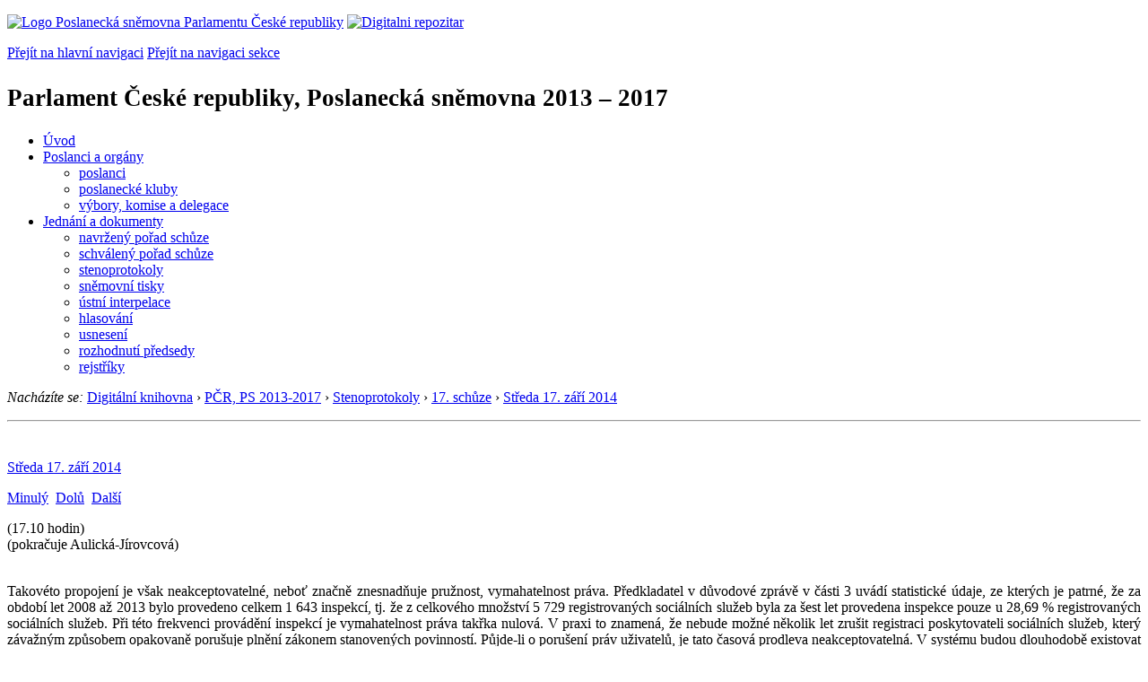

--- FILE ---
content_type: text/html; charset=windows-1250
request_url: https://psp.cz/eknih/2013ps/stenprot/017schuz/s017064.htm
body_size: 7616
content:
<!DOCTYPE HTML><!--[if lt IE 7]> <html class="ie6 ie no-js" lang="cs"> <![endif]--><!--[if IE 7]>    <html class="ie7 ie no-js" lang="cs"> <![endif]--><!--[if IE 8]>    <html class="ie8 ie no-js" lang="cs"> <![endif]--><!--[if gt IE 8]><!--><html class="no-js" lang="cs"><!--<![endif]-->
<head>
<meta http-equiv="Content-type" content="text/html; charset=windows-1250">
<title>PČR, PS 2013-2017, 17. schůze, část 64 (17. 9. 2014)</title>
<link rel="stylesheet" href="https://unpkg.com/tippy.js@6/themes/light.css" />
<style type="text/css">
.nby { margin-bottom: 2px;}
.nbx { border-left: none; border-right: none; border-top: none; border-bottom: none; font-size: 12px; padding: 3px 6px;}
.tst-photo {  width: 70px; padding: 0px;}
.tst-detail-title {  text-decoration: underline;}
</style>

<link rel="stylesheet" type="text/css" href="/css2/gs/main.css" media="screen,projection">
<link rel="stylesheet" type="text/css" href="/css2/gs/main.print.css" media="print">
<link rel="stylesheet" type="text/css" href="/css2/gs/main.repozitar.css" media="screen,projection">
<!-- Scripts -->
<script src="/css2/gs/mootools-core-1.4.3-nc.js"></script>
<script src="/css2/gs/mootools-more-1.4.0.1-nc.js"></script>

<!-- Widgets -->
<script src="/css2/gs/cerabox/cerabox.js"></script>
<link rel="stylesheet" type="text/css" href="/css2/gs/cerabox/style/cerabox.css">
<!--/ Widgets -->

<script src="/css2/gs/main.js"></script>
<!--/ Scripts -->
<script type="text/javascript" src="https://www.psp.cz/css2/gs/va.js"></script>
</head>

<body>

<!-- Header -->
<div id="header">
    <div class="inner">
        <div class="part-content">
            <p id="logo"><a href="/sqw/hp.sqw"><img src="/css2/gi/logo-poslanecka-snemovna-parlamentu-cr.png" width="307" height="108" alt="Logo Poslanecká sněmovna Parlamentu České republiky"></a>
            <a href="/sqw/hp.sqw?k=82" class="department-logo"><img src="/css2/gi/digitalni-repozitar-text.png" width="197" height="64" alt="Digitalni repozitar"></a></p>
            <p class="no-screen"> <a href="#menu">Přejít na hlavní navigaci</a> <a href="#left-column">Přejít na navigaci sekce</a> </p>
            <!-- Department Menu -->
            <div id="department-menu">
                <h1 class="department-title"><span><small>Parlament České republiky, Poslanecká sněmovna</small><small> 2013 &ndash; 2017</small></span></h1>
                <div class="menu-wrapper">
                    <ul>
                        <li id="dm1"><a href="/eknih/2013ps/index.htm">Úvod</a></li><li id="dm2" class="submenu"><a 
                            href="/sqw/hp.sqw?k=182&o=7">Poslanci a orgány</a><ul><li><a 
                            href="/sqw/hp.sqw?k=192&o=7">poslanci</a></li><li><a 
                            href="/sqw/organy2.sqw?k=1&o=7">poslanecké kluby</a></li><li><a 
                            href="/sqw/organy.sqw?o=7">výbory, komise a delegace</a></li></ul></li><li id="dm3" class="current submenu"><a 
                            href="/sqw/hp.sqw?k=183&o=7">Jednání a dokumenty</a><ul><li><a 
                            href="/sqw/ischuze.sqw?o=7&pozvanka=1">navržený pořad schůze</a></li><li><a 
                            href="/sqw/ischuze.sqw?o=7">schválený pořad schůze</a></li><li><a 
                            href="/eknih/2013ps/stenprot/index.htm">stenoprotokoly</a></li><li><a 
                            href="/sqw/sntisk.sqw?o=7">sněmovní tisky</a></li><li><a 
                            href="/sqw/interp.sqw?o=7">ústní interpelace</a></li><li><a 
                            href="/sqw/hlasovani.sqw?o=7">hlasování</a></li><li><a 
                            href="/sqw/hp.sqw?k=99&ido=171&td=1">usnesení</a></li><li><a 
                            href="/sqw/hp.sqw?k=99&ido=171&td=14">rozhodnutí předsedy</a></li><li><a 
                            href="/eknih/2013ps/rejstrik/index.htm">rejstříky</a></li></ul></li>
                    </ul>
                </div>
                <div class="clear"></div>
            </div>
            <!--/ Department Menu --> 

<p id="breadcrumb"><em>Nacházíte se:</em> <a href="../../../index.htm">Digitální knihovna</a> <span class="separator">&rsaquo;</span> <a href="../../../2013ps/index.htm">PČR, PS 2013-2017</a> <span class="separator">&rsaquo;</span>  <a href="../index.htm">Stenoprotokoly</a>
 <span class="separator">&rsaquo;</span> <a href="./index.htm">17. schůze</a> <span class="separator">&rsaquo;</span> <a href="17-2.html">Středa&nbsp;17.&nbsp;září&nbsp;2014</a></p>
            
        </div>
    </div>
</div>
<!--/ Header -->

<hr>
<!-- Body --><div id="body" class="wide document"><div class="part-content"><!-- Main content --><div id="main-content"><!-- sx --><a name="_h">&nbsp;</a><div class="document-nav"><p class="date"><a href="17-2.html" class="nounder">Středa&nbsp;17.&nbsp;září&nbsp;2014</a></p><p class="links no-print"><a href="s017063.htm" class="prev">Minulý</a>&nbsp;&nbsp;<a href="#_d" class="down">Dolů</a>&nbsp;&nbsp;<a href="s017065.htm" class="next">Další</a></p></div><p></p>
<!-- ex -->

<p align=center><b> </b></p>
<!-- sttm -->(17.10 hodin)<!-- ettm -->
<br>(pokračuje Aulická-Jírovcová)<br><br><p align="justify">
Takovéto propojení je však neakceptovatelné, neboť značně znesnadňuje pružnost, vymahatelnost práva. Předkladatel v&nbsp;důvodové zprávě v&nbsp;části&nbsp;3 uvádí statistické údaje, ze kterých je patrné, že za období let 2008 až 2013 bylo provedeno celkem 1&nbsp;643 inspekcí, tj. že z&nbsp;celkového množství 5&nbsp;729 registrovaných sociálních služeb byla za šest let provedena inspekce pouze u&nbsp;28,69&nbsp;% registrovaných sociálních služeb. Při této frekvenci provádění inspekcí je vymahatelnost práva takřka nulová. V&nbsp;praxi to znamená, že nebude možné několik let zrušit registraci poskytovateli sociálních služeb, který závažným způsobem opakovaně porušuje plnění zákonem stanovených povinností. Půjde-li o&nbsp;porušení práv uživatelů, je tato časová prodleva neakceptovatelná. V&nbsp;systému budou dlouhodobě existovat sociální služby pochybné kvality. </p>
<p align="justify">Další úprava se týká §&nbsp;98 odst.&nbsp;2, kde s&nbsp;ohledem na povinnosti stanovené krajům je neakceptovatelné tyto subjekty zcela vyčlenit z&nbsp;procesu hodnocení kvality sociálních služeb. Kraje by měly mít přece možnost zúčastnit se inspekcí sociálních služeb poskytovaných na jejich území, neboť by měly mít o&nbsp;kvalitě těchto služeb s&nbsp;ohledem na povinnosti svěřené jim zákonem v&nbsp;povědomí. V&nbsp;případě, že kraj nebude mít informace o&nbsp;kvalitě služeb, hrozí, že dojde k&nbsp;předimenzování sítě o&nbsp;další poskytovatele z&nbsp;důvodu poptávky po službě, která bude považována za kapacitní problém, ačkoliv může být problém kvality v&nbsp;místě poskytovaných služeb. S&nbsp;tím jsou spojeny i finanční nároky na státní rozpočet. Cílem každého kraje v&nbsp;rámci definování služeb je však vytvoření efektivních, kapacitně vyhovujících, ale především kvalitních sociálních služeb. Procesy registrace sociálních služeb, hodnocení jejich kvality a financování jejich poskytování jsou úzce propojené. Principem by tedy měla být úzká a aktivní spolupráce všech zainteresovaných subjektů, a je tedy nepřijatelné, aby tomu tak nebylo. </p>
<p align="justify">Poslední úprava se týká §&nbsp;85 odst.&nbsp;3. V&nbsp;souvislosti s&nbsp;plněním povinností, které jsou krajům stanoveny, zejména povinností souvisejících s&nbsp;financováním sociálních služeb, je nezbytné, aby byly co nejvíce informovány o&nbsp;kvalitě sociálních služeb na jejich území, a to všech sociálních služeb, u&nbsp;nichž byla inspekce provedena. K&nbsp;tomu je zapotřebí, aby měly k&nbsp;dispozici konkrétní výstupy z&nbsp;provedených inspekcí. Informace o&nbsp;výsledku provedení inspekce dle §&nbsp;38a prováděcí vyhlášky č.&nbsp;505/2006&nbsp;Sb., kterou se provádějí některá ustanovení zákona o&nbsp;sociálních službách, tak jak jsou zapisovány doposud, jsou nedostačující, tedy nejsou dostatečně vypovídající a jsou v&nbsp;různé kvalitě v&nbsp;různých krajích. </p>
<p align="justify">Věřím, že tento pozměňovací návrh dostane ve třetím čtení zelenou a napomůže tak vylepšení navrhované novely o&nbsp;přechodu financování sociálních služeb na kraje. Já vám děkuji za pozornost. (Potlesk z&nbsp;řad KSČM.) </p>
<p align="justify">&nbsp;</p>
<p align="justify"><b><a href="/sqw/detail.sqw?id=303" id="r1">Místopředseda PSP Vojtěch Filip</a></b>: Děkuji poslankyni Haně Aulické za její vystoupení. Pokračujeme v&nbsp;rozpravě vystoupením pana kolegy Vilímce, připraví se pan poslanec Beznoska. Prosím, pane poslanče, máte slovo. </p>
<p align="justify">&nbsp;</p>
<p align="justify"><b><a href="/sqw/detail.sqw?id=5520" id="r2">Poslanec Vladislav Vilímec</a></b>: Vážený pane místopředsedo, vážené kolegyně, kolegové, již v&nbsp;prvním čtení zazněla poměrně obsáhlá a také kritická debata na adresu připravenosti této novely zákona o&nbsp;sociálních službách. Přiznám se, že jsem v&nbsp;mezidobí od prvního čtení prostudoval mnohé materiály, vyslechl mnohé argumenty ve prospěch i v&nbsp;neprospěch tohoto návrhu, ať už argumenty kraje, jehož jsem trvalým obyvatelem, argumenty Svazu měst a obcí České republiky i některých poskytovatelů sociálních služeb. Využil jsem i možnosti podat prostřednictvím rozpočtového výboru, nikoliv sociálního výboru, pozměňovací návrhy v&nbsp;těch věcech, kde podle mého názoru nebylo dosaženo nějakého konsensu. </p>
<p align="justify">Paní ministryně uvedla ve své vstupní řeči, že Ministerstvo práce a sociálních věcí nenastavovalo ona směrná čísla, že to nastavovaly kraje, že to byla otázka dohody krajů. No, já jsem učinil na Zastupitelstvu Plzeňského kraje dotaz směřovaný panu hejtmanovi, který je statutárním zástupcem Plzeňského kraje, zda skutečně hejtmani, tedy Rada Asociace krajů, hlasovali o&nbsp;nastavení těch zafixovaných podílů na celkové částce dopředu neznámé, vyčleněné každoročně pro sociální služby, které jsou předmětem přílohy tohoto zákona. Nedočkal jsem se odpovědi. Větší světlo do toho vnesla paní ministryně, když prohlásila, že tzv. dohoda krajů byla pouze dohoda na úrovni sociální komise, resp. členů sociální komise krajů. Myslím, že nelze takto postupovat v&nbsp;situaci, kdy se nerozhoduje o&nbsp;rozdělování částek tisíců, statisíců, milionů, ale miliard. Není možné akceptovat, byť nějaký většinový názor komise, ačkoliv je to komise odborná, sociální komise, bez toho, že by o&nbsp;tom hlasovali hejtmani krajů, Rada Asociace krajů. </p>
<p align="justify">K&nbsp;svým dvěma pozměňovacím návrhům, které jsem uplatnil na rozpočtovém výboru a které se týkají právě onoho rozdělení finančních prostředků, resp. zrušení oné přílohy, která fixuje jistá směrná čísla nebo určité podíly na několik let dopředu, minimálně do doby, než se změní zákon, a také nastavení obvyklého schvalování jednotlivých dotací na zastupitelstvu kraje, resp. schvalování samostatné působnosti, jsem dostal pouze stručná stanoviska obou ministerstev, nejen Ministerstva práce a sociálních věcí, ale také Ministerstva financí. Podle mého soudu představa, že tyto prostředky půjdou k&nbsp;tomu prvnímu pozměňovacímu návrhu, který jsem uplatnil a uplatním ještě v&nbsp;podrobné rozpravě, představa, že budeme rozdělovat prostředky v&nbsp;řádu miliard nějakým zvláštním způsobem na základě výjimek ze zákona o&nbsp;krajích, je pro mě představa absurdní. Ze současné dikce zákona o&nbsp;krajích totiž nelze - a většina, nebo všichni krajští zastupitelé to vědí - bez rozhodnutí zastupitelstva rozdělovat částky nad 200&nbsp;tis.&nbsp;korun, nelze rozdělit ani jednu korunu mimo zastupitelstvo, pokud ty částky jsou směrované obcím. Ani z&nbsp;části věty, o&nbsp;kterou se opírá důvodová zpráva i stanovisko Ministerstva práce a sociálních věcí, tedy z&nbsp;části věty v §&nbsp;36 odst.&nbsp;1 písm.&nbsp;c) ve vztahu k&nbsp;účelovým dotacím z&nbsp;prostředků státního rozpočtu, nevyplývá kompetenční příslušnost rady kraje. Prostě nelze takovým způsobem zasahovat do samosprávních pravomocí orgánů krajů, určovat zákonem o&nbsp;sociálních službách, nikoliv zákonem o&nbsp;krajích, který orgán kraje rozhoduje o&nbsp;poskytnutí dotace. </p>
<p align="justify">Ministerstvo na jednání rozpočtového výboru poukazovalo, že všechny připomínky byly vypořádány. Ale i samotné kraje - např. i Plzeňský kraj požadoval v&nbsp;této věci zrušit navrhovanou speciální úpravu rozhodování o&nbsp;poskytnutí dotace. Navíc je obecně známo, že zastupitelstvo má právo si vyhradit i další pravomoci v&nbsp;samostatné působnosti mimo pravomocí vyhrazených radě. To nezpochybňovali ani zástupci Ministerstva práce a sociálních věcí ani přítomný předseda sociální komise Asociace krajů pan Čermák. </p>
<p align="justify">Ačkoliv jsem jako opoziční politik kritik současného fungování krajů, musím podotknout, že kraje se za dobu své existence naučily časově plánovat zastupitelstva tak, aby nikterak neohrozily chod nejrůznějších subjektů odkázaných na dotace. Odmítám, že by zastupitelstvo kraje nebylo schopno rozhodnout o&nbsp;dotacích dříve než v&nbsp;červnu, jak se píše ve stanovisku Ministerstva práce a sociálních věcí. To jsou nepravdivá tvrzení od někoho, kdo se rozhodl obhajovat neobhajitelné. Jsme svědky neustálého používání, podle mého soudu spíše nadužívání, termínu, jako je transparentnost. Tato vláda se k&nbsp;těmto termínům hlásí, přitom v&nbsp;daném případě se činí pravý opak. *** </p>
 <!-- sy --><a id="_d" class="nounder"><br></a>
<div class="document-nav no-print"><p class="links no-print"><a href="s017063.htm" class="prev">Minulý</a>&nbsp;&nbsp;<a href="#_h" class="up">Nahoru</a>&nbsp;&nbsp;<a href="s017065.htm" class="next">Další</a></p></div><!-- ey -->
<script src="https://unpkg.com/@popperjs/core@2"></script>
    <script src="https://unpkg.com/tippy.js@6"></script>
    <script>
      // With the above scripts loaded, you can call `tippy()` with a CSS
      // selector and a `content` prop:
      tippy.setDefaultProps({arrow: false});
      tippy.setDefaultProps({interactive: true});
      tippy.setDefaultProps({appendTo: () => document.body});
      tippy.setDefaultProps({theme: 'light'});
      tippy.setDefaultProps({allowHTML: true});
      tippy.setDefaultProps({placement: 'top-start'});

  tippy('#r1', {
      content: '<table border=0 class="no-border nby"><tr valign=top><td class="nbx"><a href="https://www.psp.cz/sqw/detail.sqw?id=303&o=7"><img src="https://www.psp.cz/eknih/cdrom/2013ps/eknih/2013ps/poslanci/i303.jpg" class="tst-photo"></a></td><td class="nbx"><b>JUDr. <a href="https://www.psp.cz/sqw/detail.sqw?id=303&o=7">Vojtěch Filip</a></b><br><br>Volební kraj: Jihočeský<br>Zvolen na kandidátce: KSČM<br>Poslanecký klub <b></b><br></td></tr></table>',
   });
  tippy('#r2', {
      content: '<table border=0 class="no-border nby"><tr valign=top><td class="nbx"><a href="https://www.psp.cz/sqw/detail.sqw?id=5520&o=7"><img src="https://www.psp.cz/eknih/cdrom/2013ps/eknih/2013ps/poslanci/i5520.jpg" class="tst-photo"></a></td><td class="nbx"><b>Ing. <a href="https://www.psp.cz/sqw/detail.sqw?id=5520&o=7">Vladislav Vilímec</a></b><br><br>Volební kraj: Plzeňský<br>Zvolen na kandidátce: ODS<br>Poslanecký klub <b></b><br></td></tr></table>',
   });
    </script>
</div><!--/ Main content --><!-- Aside --><div class="aside"><div class="block no-print"><h2 class="block-title">Související odkazy</h2><div class="block-content"><ul class="link-list"> <li><a href="./index.htm">17. schůze</a> (<a href="../../../../sqw/ischuze.sqw?o=7&s=17">pořad</a>)</li><li><a href="17-2.html">Středa&nbsp;17.&nbsp;září&nbsp;2014</a></li><li><a href="../../audio/2014/09/17/2014091717081722.mp3">Zvukový záznam</a> (MP3; 13MB)</li> </ul></div></div><div class="block no-print"><h2 class="block-title">Informace</h2><div class="block-content"><ul class="link-list"><li><a href="/sqw/hp.sqw?k=1352">O stenoprotokolech</a></li></ul></div></div>
</div><div class="clear"></div></div></div><!--/ Body --><hr>

<!-- Menu -->
<div id="menu" class="light">
    <h2 class="no-screen">Hlavní menu</h2>
    <ul>
        <li id="menu-item-0"><a href="/sqw/hp.sqw?k=82">Přehled obsahu</a></li>
        <li id="menu-item-1" class="current"><a href="/eknih/"><span>Společná česko-slovenská<br>digitální parlamentní knihovna</span></a></li>
        <li id="menu-item-2"><a href="/eknih/snemy/"><span>Digitální knihovna<br>České sněmy</span></a></li>
    </ul>
    <ul class="small">
    	<li id="menu-item-4"><a href="/sqw/hp.sqw?k=83">Informace</a></li>
        <li id="menu-item-5"><a href="/sqw/hp.sqw?k=84">Rejstříky</a></li>
        <li id="menu-item-6"><a href="/sqw/hp.sqw?k=85">Zajímavosti v repozitáři</a></li>
    </ul>
</div>
<!--/ Menu -->
<hr>

<!-- Page tools -->
<div id="tools">
    <div class="part-content">
        <div id="languages">
            <p class="current"><a href="https://pspen.psp.cz/" class="en">English</a></p>
            <ul>
                <li><a href="" class="cs">Česky</a></li>
            </ul>
        </div>
        <form action="/sqw/srch.sqw" method="get" id="form-search">
            <fieldset><legend class="no-screen">Hledat</legend>
<!--                <input type="text" name="ww" placeholder="Vyhledat" class="input"> -->
                <span class="itxt" style="padding: 4px;vertical-align: text-top;"><a href="/sqw/srch.sqw" style="text-decoration: none;">Plnotextové vyhledávání</a></span>
                <input type="image" src="/css2/gi/button-search.png" alt="Hledat" class="submit">
            </fieldset>
        </form>
        <p id="login"><a href="/sqw/isp.sqw">Přihlásit/registrovat se do ISP</a></p>
    </div>
</div>
<!--/ Page tools -->

<hr>

<!-- Footer -->
<div id="footer">
    <div class="part-content"> 
        
        <!-- Site map -->
        <!--/ Site map -->
        
        <hr>
        
        <!-- Footer Info -->
        <div id="footer-info">
            <div class="footer-section footer-site-info">
                <ul>
                    <li class="first"><a href="/sqw/hp.sqw?k=680">Mapa webu</a></li>
                    <li><a href="/sqw/hp.sqw?k=674">Nápověda</a></li>
                    <li><a href="/sqw/hp.sqw?k=151">Odběr RSS</a></li>
                    <li><a href="/sqw/hp.sqw?k=32">Prohlášení přístupnosti</a></li>
                </ul>
                <p>Parlament České republiky, Poslanecká sněmovna, Sněmovní 4, 118 26, Praha 1 - Malá Strana</p>
            </div>
            <div class="footer-section footer-contact">
                <p><b>Telefon na spojovatelku:</b> 257 171 111</p>
                <p class="no-print"><strong><a href="/sqw/hp.sqw?k=33">Informace dle zákona 106/1999 Sb.</a></strong></p>
            </div>            
            <div class="footer-section footer-social">
                        <p><a href="/sqw/hp.sqw?k=325" class="youtube">YouTube</a></p>
                        <p><a href="/sqw/hp.sqw?k=327" class="facebook">Facebook</a></p>
                        <p><a href="/sqw/hp.sqw?k=326" class="twitter">Twitter</a></p>
                        <p><a href="/sqw/hp.sqw?k=334" class="instagram">Instagram</a></p>
            </div>
            <div class="clear"></div>
        </div>
        <!--/ Footer Info --> 
        
    </div>
</div>
<!--/ Footer -->

</body>
</html>